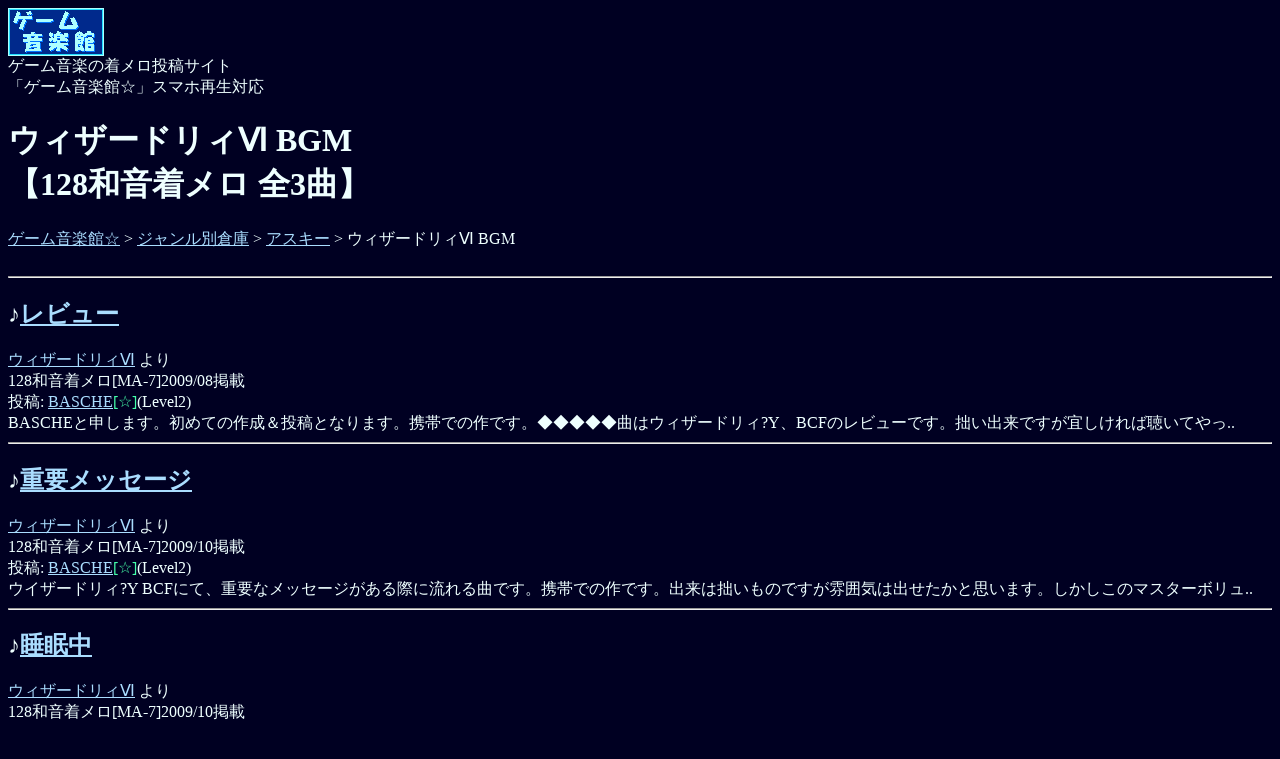

--- FILE ---
content_type: text/html; charset=Shift_JIS
request_url: https://game-melody.com/s.cgi?n=wizardry6&w=ma7
body_size: 5504
content:
<html>
 <head>
  <meta http-equiv='Content-Type' content='text/html; charset=Shift_JIS'>
  <title>ウィザードリィⅥ BGM【128和音着メロ全3曲】 |ゲーム音楽館</title>
  <meta name='keywords' content='ゲーム,着メロ,無料,au,SoftBank,ウィザードリィⅥ'>
  <meta name='description' content='「ウィザードリィⅥ」の音楽の投稿作品を紹介します。ゲーム音楽館は全掲載作品5万曲以上！YouTubeでの再生にも対応。高品質な作品多数。ガラケー時代に多くのクリエイター＆リスナーを集めた投稿型ゲーム着メロサイトです。'>
  <meta name='viewport' content='width=device-width' />  <link rel='stylesheet' type='text/css' href='https://game-melody.com/melody/css/black.css'>  <script type="text/javascript" src="/pts/js/common.js"></script><meta name="robots" content="noindex">
<link rel="canonical" href="https://game-melody.com/s.cgi?n=wizardry6&w=all">
<!-- Google Tag Manager -->
<script>(function(w,d,s,l,i){w[l]=w[l]||[];w[l].push({'gtm.start':
new Date().getTime(),event:'gtm.js'});var f=d.getElementsByTagName(s)[0],
j=d.createElement(s),dl=l!='dataLayer'?'&l='+l:'';j.async=true;j.src=
'https://www.googletagmanager.com/gtm.js?id='+i+dl;f.parentNode.insertBefore(j,f);
})(window,document,'script','dataLayer','GTM-W7X3LKB');</script>
<!-- End Google Tag Manager -->

<link rel="stylesheet" href="//cdn.jsdelivr.net/npm/modal-video@2.4.2/css/modal-video.min.css" />
<script type="text/javascript" src="//cdn.jsdelivr.net/npm/jquery@3.5.1/dist/jquery.min.js"></script>
<script type="text/javascript" src="//cdn.jsdelivr.net/npm/modal-video@2.4.2/js/jquery-modal-video.min.js"></script>

<script type="text/javascript" src="/js/custom.js"></script>
 </head>
<body text='#EEFFFF' bgcolor='#000022' link='#AADDFF' vlink='#88AAFF' alink='#88AAFF'>
<div id="container"><div id="main"><div class="main_header"><div class="main_header_logo"><a href="/"><img src="/image/index.png"></a></div><div class="main_header_text">ゲーム音楽の着メロ投稿サイト<br>「ゲーム音楽館☆」スマホ再生対応</div></div><h1 class="main_h1_title">ウィザードリィⅥ BGM<br>【128和音着メロ 全3曲】</h1>
<div class='topicpath'><a href='/'>ゲーム音楽館☆</a> &gt; <a href='/souko.cgi'>ジャンル別倉庫</a> &gt; <a href='/m.cgi?n=ascii&w=all'>アスキー</a> &gt; ウィザードリィⅥ BGM</div>
<br>
<hr>
<div class='melody_list_item'>
<h2 class='melody_title'>
♪<a href='/n.cgi?n=25279'>レビュー</a></h2>
<div class='melody_game_title'><a href='/s.cgi?n=wizardry6&w=all'>ウィザードリィⅥ</a> より</div><div class='melody_labels'><span class='melody_label'>128和音着メロ[MA-7]</span><span class='melody_label'>2009/08掲載</span></div><div class='melody_creator_name'>投稿: <a href='/t.cgi?n=N122889&w=all'>BASCHE</a><font color=#44FFAA>[☆]</font>(Level2)</div><div class='melody_creator_comment'>BASCHEと申します。初めての作成＆投稿となります。携帯での作です。◆◆◆◆◆曲はウィザードリィ?Y、BCFのレビューです。拙い出来ですが宜しければ聴いてやっ.. </div></div><hr>
<div class='melody_list_item'>
<h2 class='melody_title'>
♪<a href='/n.cgi?n=202954'>重要メッセージ</a></h2>
<div class='melody_game_title'><a href='/s.cgi?n=wizardry6&w=all'>ウィザードリィⅥ</a> より</div><div class='melody_labels'><span class='melody_label'>128和音着メロ[MA-7]</span><span class='melody_label'>2009/10掲載</span></div><div class='melody_creator_name'>投稿: <a href='/t.cgi?n=N122889&w=all'>BASCHE</a><font color=#44FFAA>[☆]</font>(Level2)</div><div class='melody_creator_comment'>ウイザードリィ?Y BCFにて、重要なメッセージがある際に流れる曲です。携帯での作です。出来は拙いものですが雰囲気は出せたかと思います。しかしこのマスターボリュ.. </div></div><hr>
<div class='melody_list_item'>
<h2 class='melody_title'>
♪<a href='/n.cgi?n=202955'>睡眠中</a></h2>
<div class='melody_game_title'><a href='/s.cgi?n=wizardry6&w=all'>ウィザードリィⅥ</a> より</div><div class='melody_labels'><span class='melody_label'>128和音着メロ[MA-7]</span><span class='melody_label'>2009/10掲載</span></div><div class='melody_creator_name'>投稿: <a href='/t.cgi?n=N122889&w=all'>BASCHE</a><font color=#44FFAA>[☆]</font>(Level2)</div><div class='melody_creator_comment'>ウイザードリィ?Y BCFより、睡眠中に流れる音楽です。超短いです。メール用にでもどうぞ。そのままループさせても良かったのですが、二拍おいてゲーム中連続して睡眠.. </div></div><hr><a href=/s.cgi?n=wizardry6&w=mmf>16和音着メロへ</a><br>
<a href='/m.cgi?n=ascii&w=all'>アスキー作品へ</a><br>
<hr color=#5000FF>
<div class='footer_site_info' align='right'>by <a href='/'>ゲーム音楽館☆</a></div>
</div><!--/main--><div id="sidebar">
<div class="top__logo">
	<a name="t"></a>
	<center>
		<a href="/"><img src="image/index.png"></a>
	</center>
</div>
<div class="top__navi">
<img src="https://game-melody.com/image/f_58.gif"><a href="./">Reload</a> <a href="#n">News</a> <a href="#m">Main</a><br>
<img src="https://game-melody.com/image/f_51.gif"><a href="#b">BBS</a> <a href="#i">Info</a> <a href="#r">Ranking</a><br>
<hr color="#FFFF99">
<marquee>https://game-melody.com/  Softbank,auガラケー対応最強ゲーム着メロサイト！ほぼ全着メロメール添付も可能です☆</marquee>
<hr color="#FFFF99">
</div>

<div class="top__intro">
<img src="https://game-melody.com/image/e_72.gif"><a href="/keywiki.cgi?key=K00566">当サイトについて</a><br>
<img src="https://game-melody.com/image/g_10.gif"><a href="/keywiki.cgi?key=K00600">着メロ対応機種</a><br>
<img src="https://game-melody.com/image/g_87.gif"><a href="/keywiki.cgi?key=K00599">感想の書き方とマナー</a><br>
</div>

<div class="top__news">

<center>
<a name="n"></a><hr color="green">
<font color="#FF0080"><blink>What's New!</blink></font>
</center>
11.30 2025年ラストの着メロ更新５７曲（修正作品２曲）完了しました<img src="https://game-melody.com/image/g_33.gif"><!--今回も<a href="https://www.youtube.com/@game-melody-com" target="_blank">ゲーム音楽館チャンネル@YouTube</a>と同時掲載しています<img src="https://game-melody.com/image/e_13.gif">--><br>
<br>
更新情報は<a href="https://twitter.com/ryota_gm" target="_top">twitter</a>でもお届けしています。<img src="https://game-melody.com/image/g_14.gif"><br>
<br>
09.17 YouTubeで着メロが聴けるように<a href="https://www.youtube.com/@game-melody-com" target="_blank">ゲーム音楽館チャンネル</a>を開設しました！<img src="https://game-melody.com/image/g_33.gif">まだ一部の曲しかありませんが少しずつ充実させていきますのでチャンネル登録お願いしますm(__)m<br>
<br>
ただいま感想を書くと、もれなく５～２０ポイントの<a href="/keywiki.cgi?key=K00562">G-Point.</a>を<img src="https://game-melody.com/image/e_18.gif">しています。気に入った作品がありましたら是非投稿者様に感想を伝えてみてくださいね<img src="https://game-melody.com/image/e_13.gif"><br>
<br>
</div>

<div class="top__recommend">

<hr color="#FFFFFF">
<FONT COLOR="#FFFFFF">今回のおすすめ<img src="https://game-melody.com/image/g_33.gif"><br>
<br>
[128和音<img src="https://game-melody.com/image/e_23.gif">]<br>
<img src="https://game-melody.com/image/e_75.gif"><a href=/n.cgi?n=208452>超神転生／超獣機神ダンクーガ（映画）[30k↑](JASRAC管理楽曲)</a><br>
スーパーロボット大戦IMPACTより<br>
by G-MASTER<br>
<br>
<img src="https://game-melody.com/image/e_75.gif"><a href=/n.cgi?n=208444>Guardian Force[30k↑]</a><br>
<img src="https://game-melody.com/image/e_75.gif"><a href=/n.cgi?n=208447>Midnight Chaser[30k↑]</a><br>
<img src="https://game-melody.com/image/e_75.gif"><a href=/n.cgi?n=208445>オバケたちと一緒に踊りましょ！[30k↑]</a><br>
オリジナル作品<br>
<img src="https://game-melody.com/image/e_75.gif"><a href=/n.cgi?n=208448>Docaty Mountain Railroad[30k↑]</a><br>
<img src="https://game-melody.com/image/e_75.gif"><a href=/n.cgi?n=208449>森のキノコにご用心[30k↑]</a><br>
<img src="https://game-melody.com/image/e_75.gif"><a href=/n.cgi?n=208450>対 ちょっぴり強いモンスター戦[30k↑]</a><br>
スーパーマリオRPGより<br>
by lyki<br>
<br>
<img src="https://game-melody.com/image/e_75.gif"><a href=/n.cgi?n=208451>イクサーロボ[30k↑](JASRAC管理楽曲)</a><br>
スーパーロボット大戦Lより<br>
by コモド小町<br>
<br>
<img src="https://game-melody.com/image/e_75.gif"><a href=/n.cgi?n=208443>戦闘！バトルタワートレーナー[30k↑]</a><br>
ポケットモンスター ソード・シールドより<br>
by 幻零“星”<br>
<br>
[64和音<img src="https://game-melody.com/image/e_49.gif">]<br>
<img src="https://game-melody.com/image/f_25.gif"><a href=/n.cgi?n=109580>ICE RIDGE OF NOLTIA[12k↑]</a><br>
イース２より<br>
by てぃあら<br>
<br>
[40和音<img src="https://game-melody.com/image/e_14.gif">]<br>
<img src="https://game-melody.com/image/f_85.gif"><a href=/n.cgi?n=94383>オープニングデモ[2025年11月修正版][30k↑]</a><br>
ヴィクセン357より<br>
<img src="https://game-melody.com/image/f_85.gif"><a href=/n.cgi?n=94386>ロリア姫に捧ぐバラード[2025年11月修正版][6k↑]</a><br>
ランドストーカーより<br>
by Akino<br>
<br>
<img src="https://game-melody.com/image/f_85.gif"><a href=/n.cgi?n=94387>FM音源BBメドレー[30k↑]</a><br>
パチスロ アルゼ王国シリーズより<br>
by G-MASTER<br>
<br>
<img src="https://game-melody.com/image/f_85.gif"><a href=/n.cgi?n=94384>ボスバトル2[前半][12k↑](JASRAC管理楽曲)</a><br>
OCTOPATH TRAVELERより<br>
<img src="https://game-melody.com/image/f_85.gif"><a href=/n.cgi?n=94357>悠き海に生きる者[6k↑]</a><br>
イースX -NORDICS-より<br>
by かば＠かばてっく工房<br>
<br>
<img src="https://game-melody.com/image/f_85.gif"><a href=/n.cgi?n=94382>第二章～いえのなか[TAKAMIX][12k↑]</a><br>
新・鬼ヶ島より<br>
by たかみん<br>
<br>
<img src="https://game-melody.com/image/f_85.gif"><a href=/n.cgi?n=94380>THE MORNING GROW[12k↑]</a><br>
イースより<br>
by てぃあら<br>
<br>
<img src="https://game-melody.com/image/f_85.gif"><a href=/n.cgi?n=94342>Each and every heart[ver.2][6k↑]</a><br>
<img src="https://game-melody.com/image/f_85.gif"><a href=/n.cgi?n=94343>Unrequited love[ver.2][6k↑]</a><br>
Memories Offより<br>
<img src="https://game-melody.com/image/f_85.gif"><a href=/n.cgi?n=94355>エンディングバラード[6k↑]</a><br>
ファイアーエムブレム　聖戦の系譜より<br>
by レナんちゃん<br>
<br>
<img src="https://game-melody.com/image/f_85.gif"><a href=/n.cgi?n=94358>Game Start ～ Block Town[30k↑]</a><br>
<img src="https://game-melody.com/image/f_85.gif"><a href=/n.cgi?n=94362>Coffee Break #2 ～ Sandbox Land[30k↑]</a><br>
パックマニアより<br>
<img src="https://game-melody.com/image/f_85.gif"><a href=/n.cgi?n=94378>エンディング ～ ネームエントリー[30k↑]</a><br>
<img src="https://game-melody.com/image/f_85.gif"><a href=/n.cgi?n=94367>おかしの国 (RD.1)[30k↑]</a><br>
<img src="https://game-melody.com/image/f_85.gif"><a href=/n.cgi?n=94371>きかいの国 (RD.4)[30k↑]</a><br>
<img src="https://game-melody.com/image/f_85.gif"><a href=/n.cgi?n=94377>女王のテーマ[30k↑]</a><br>
メルヘンメイズ より<br>
by わんにゃ～☆<br>
<br>

</FONT>
</div>

<div class="top__updates">
<a name="c"></a>
<hr color="#FFFFFF">
<img src="https://game-melody.com/image/f_18.gif">2025/11/30更新着ﾒﾛ<br>
<a href="/k.cgi?n=s-2182">新作２１８２！</a><br>
40和音 42曲<br>
<a href="/k.cgi?n=s-2183">新作２１８３！</a><br>
64和音 1曲<br>
<a href="/k.cgi?n=s-2184">新作２１８４！</a><br>
128和音 8曲<br>
<a href="/k2.cgi?n=m-230">修正版新着２３０！</a><br>
2曲<br>
<br>
<img src="https://game-melody.com/image/f_19.gif">JASRAC管理作品<br>
<a href="/k.cgi?n=n-562">新作５６２！</a><br>
40和音 2曲<br>
<a href="/k.cgi?n=n-563">新作５６３！</a><br>
128和音 2曲<br>
<br>
<hr color=green>
<br>
</div>

<div class="top__ranking">

<form action="r.cgi" method="post">
<a name="r"></a>
<hr color="#80FFFF">
<img src="https://game-melody.com/image/e_14.gif">着メロＤＬランキング
<hr color="#80FFFF">
<select name="Case">
<option value="t">投稿者別</option>
<option value="c">着メロ別</option>
<option value="s">ゲーム別</option>
</select><br>
<select name="w">
<option value="ma7">128和音</option>
<option value="ma5">64和音</option>
<option value="ma3" selected>40和音</option>
<option value="mmf">16和音</option>
<option value="smd">3,4和音</option>
</select><br>
<select name="Time">
<option value="Total">合計DL数</option>
<option value="Yesterday">昨日DL数</option>
<option value="ThisMonth">今月DL数</option>
<option value="LastMonth">先月DL数</option>
</select><br>
<select name="MType">
<option value="free">無料曲</option>
<option value="toll">JASRAC信託曲</option>
</select><br>
<input type="submit" value="Ranking"><br>
</form>
<br>
</div>

<div class="top__menu">

<a name="m"></a>
<hr color="#0000FF">
<img src="https://game-melody.com/image/f_20.gif">音楽館メニュー
<hr color="#0000FF">
<br>
<img src="https://game-melody.com/image/e_70.gif"><a href="/souko.cgi">ジャンル別倉庫</A><br>
ゲーム着メロ界最強の総数５００００曲以上<img src="https://game-melody.com/image/g_33.gif">曲タイトルやゲーム名で検索ができるようになっています<img src="https://game-melody.com/image/g_87.gif"><br>
<br>
<img src="https://game-melody.com/image/f_41.gif"><a href="/cgi-bin/user/regist.cgi">G-ID新規発行</A><br>
G-IDを登録すると投稿者に感想を送れたりドラクエ着メロのダウンロードが出来たりします<img src="https://game-melody.com/image/e_15.gif"><br>
<br>
<img src="https://game-melody.com/image/e_14.gif"><a href="/main/pichar.cgi?n=cool">過去のおすすめ</A><br>
今までにおすすめに選ばれた超高品質作品をまとめて紹介します<img src="https://game-melody.com/image/e_07.gif"><br>
<br>
<img src="https://game-melody.com/image/e_13.gif"><a href="/main/pichar.cgi?n=kako">整理前の新作</A><br>
少し前の新作が置いてあります<img src="https://game-melody.com/image/g_62.gif"><br>
<br>
<img src="https://game-melody.com/image/g_87.gif"><a href="https://twitter.com/ryota_gm" target="_top">りょうたのtwitter</a><br>
twitter始めてみました。まったりつぶやいていますので何かあればどうぞ<img src="https://game-melody.com/image/g_14.gif"><br>
<br>
<img src="https://game-melody.com/image/e_01.gif"><a href="/cgi-bin/toukou/pichar.cgi?n=index">着メロ投稿フォーム</A><br>
自分で作ったゲーム着メロやオリジナル曲の着メロを発表してみよう<img src="https://game-melody.com/image/g_33.gif"><br>
<br>
<a name="i"></a>
<hr color="#EE5511">
<img src="https://game-melody.com/image/g_76.gif">音楽館総合案内所
<hr color="#EE5511">
<br>
<img src="https://game-melody.com/image/g_32.gif"><a href="/keywiki.cgi?cmd=list&key=%92%85%89%b9%8a%d9%2f%2f%82%e6%82%ad%82%a0%82%e9%8e%bf%96%e2">よくある質問要望とその答え</a><br>
日々寄せられる質問をFAQ的にまとめてあります<img src="https://game-melody.com/image/e_42.gif">お問合せの前にこちらをご覧ください<img src="https://game-melody.com/image/e_20.gif"><br>
<br>
<img src="https://game-melody.com/image/f_83.gif"><a href="/cgi-bin/user/info.cgi">お問い合わせ窓口</a><br>
サイトを利用している中で遭遇した不具合や、質問等もろもろ受け付けております<img src="https://game-melody.com/image/e_24.gif"><br>
<br>
<form action="/keywiki.cgi" method="post">
<img src="https://game-melody.com/image/e_87.gif">Wiki文書検索</a><br>
キーワードを元に説明文書の検索が出来ます<img src="https://game-melody.com/image/e_35.gif"><br>
例：<a href="/keywiki.cgi?key=G-ID&cmd=list">G-ID</a>で検索
<input type="text" name="key" value="キーワードを入力"><br>
<input type="hidden" name="cmd" value="list">
<input type="submit" value="Search"><br>
</form>
<br>
</div>

<div class="top__bbs">

<a name="b"></a>
<hr color="#EE5511">
<img src="https://game-melody.com/image/f_01.gif">ゲー音掲示板<img src="https://game-melody.com/image/f_01.gif">
<hr color="#EE5511">
<img src="https://game-melody.com/image/f_28.gif"><a href="/log.cgi?n=logmmf&Case=mmf">16和音感想板</a><br>
<img src="https://game-melody.com/image/f_29.gif"><a href="/log.cgi?n=logma3&Case=ma3">40和音感想板</a><br>
<img src="https://game-melody.com/image/f_30.gif"><a href="/log.cgi?n=logma5&Case=ma5">64和音感想板</a><br>
<img src="https://game-melody.com/image/f_31.gif"><a href="/log.cgi?n=logma7&Case=ma7">128和音感想板</a><br>
<br>
</div>

<div class="top__footer">

<img src="https://game-melody.com/image/f_50.gif"><a href="#t">上へ</a><br>
<hr color="olive">
<marquee><font color="#FFFFFF">ご利用ありがとうございました<img src="https://game-melody.com/image/g_86.gif"></font></marquee>
<hr color=green>
<br>
<hr color=blue>
管理人　　りょうた<br>
<br>
<center><img src="https://game-melody.com/image/f_88.gif"><img src="https://game-melody.com/image/f_89.gif"><img src="https://game-melody.com/image/f_90.gif"></center>
</div>



</div></div><!--/container--></body>
</html>


--- FILE ---
content_type: text/plain
request_url: https://www.google-analytics.com/j/collect?v=1&_v=j102&a=416639306&t=pageview&_s=1&dl=https%3A%2F%2Fgame-melody.com%2Fs.cgi%3Fn%3Dwizardry6%26w%3Dma7&ul=en-us%40posix&dt=%E3%82%A6%E3%82%A3%E3%82%B6%E3%83%BC%E3%83%89%E3%83%AA%E3%82%A3%E2%85%A5%20BGM%E3%80%90128%E5%92%8C%E9%9F%B3%E7%9D%80%E3%83%A1%E3%83%AD%E5%85%A83%E6%9B%B2%E3%80%91%20%7C%E3%82%B2%E3%83%BC%E3%83%A0%E9%9F%B3%E6%A5%BD%E9%A4%A8&sr=1280x720&vp=1280x720&_u=YADAAEABAAAAACAAI~&jid=1609902180&gjid=361585317&cid=1224742687.1769193644&tid=UA-23728510-1&_gid=1972021443.1769193645&_r=1&_slc=1&gtm=45He61m0n81W7X3LKBv892800266za200zd892800266&gcd=13l3l3l3l1l1&dma=0&tag_exp=103116026~103200004~104527906~104528500~104684208~104684211~105391253~115938466~115938469~116185181~116185182~116491846~116682876~117041587~117042506~117099529~117223559&z=666247692
body_size: -565
content:
2,cG-TR8Y9R62PH